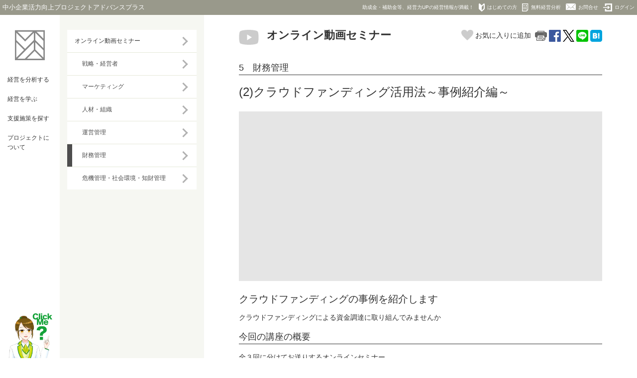

--- FILE ---
content_type: text/html; charset=UTF-8
request_url: https://www.keieiryoku.jp/category/onlinemovie/detail/?id=70
body_size: 19905
content:
<!DOCTYPE html>
<html lang="ja">
  <head>
    <meta charset="utf-8">
    <meta http-equiv="X-UA-Compatible" content="IE=edge">
    <meta name="viewport" content="width=device-width, initial-scale=1">
    <meta name="format-detection" content="telephone=no">
    <link rel="stylesheet" href="/css/style.css">
    <link rel="stylesheet" href="/css/tiny-slider.css">
    <script>
      var _gaq = _gaq || [];
      _gaq.push(["_setAccount", "UA-9231024-1"]);
      _gaq.push(["_trackPageview"]);

      (function() {
        var ga = document.createElement("script"); ga.type = "text/javascript"; ga.async = true;
        ga.src = ("https:" == document.location.protocol ? "https://ssl" : "http://www") + ".google-analytics.com/ga.js";
        var s = document.getElementsByTagName("script")[0];
        s.parentNode.insertBefore(ga, s);
      })();
    </script>
    
    
    
<!-- Google tag (gtag.js) -->
<script async
src="https://www.googletagmanager.com/gtag/js?id=G-WC3JD5LBX9"></script>
<script>
  window.dataLayer = window.dataLayer || [];
  function gtag(){dataLayer.push(arguments);}
  gtag('js', new Date());

  gtag('config', 'G-WC3JD5LBX9');
</script>
    <link rel="stylesheet" href="/css/add_style.css">
    <link rel="stylesheet" href="/css/recommend_slider.css">
    
    <meta name="twitter:card" content="summary">
    <meta name="twitter:site" content="@keieiryoku">
    <link rel="stylesheet" href="../../../css/recommend_slider.css">
    <meta name="description" content="クラウドファンディングによる資金調達に取り組んでみませんか">
    <title>(2)クラウドファンディング活用法～事例紹介編～ | 中小企業活力向上プロジェクトアドバンスプラス</title>
    <meta property="og:title" content="(2)クラウドファンディング活用法～事例紹介編～ |中小企業活力向上プロジェクトアドバンスプラス">
    <meta property="og:url" content="https://www.keieiryoku.jp/category/onlinemovie/detail/?id=70">
    <meta property="og:description" content="クラウドファンディングによる資金調達に取り組んでみませんか">
    <meta property="og:image" content="https://www.keieiryoku.jp/img/catch/000403.jpg">
  </head>
  <body class="has_submenu">

    <header class="hd">
      <div class="header_inner">
        <div class="logo"><a href="/">中小企業活力向上プロジェクトアドバンスプラス</a></div><span class="dogma">助成金・補助金等、経営力UPの経営情報が満載！</span>
        <div class="ctrl">

	<a class="sp_hide" href="/about/project/"><img src="/images/common/i_beginner.svg" alt="">はじめての方</a>
	<a href="/consult/"><img src="/images/common/i_consult.svg" alt="">無料経営分析</a>
	<a href="/contact/"><img src="/images/common/i_toi.svg" alt="" style="height:auto;width:20px;">お問合せ</a><a href="/login/"><img src="/images/common/i_login.svg" alt="">ログイン</a>

        </div>
      </div>
    </header>
    <div class="menu">
      <div class="menu_logo"><a href="/"><img src="/images/common/mark.png" alt="TOP"></a></div>
      <ul class="menu_list" id="menu">
        
        <li><span>経営を<br>分析する</span>
          <div class="menu_inner">
            <div class="close">×</div>
            <div class="my-slider3">
<div><a href="/category/case/detail/?id=130"><img alt="" src="/img/catch/tn/001233.png" class="tn" /><p>VRツールを新たな事業の柱に育て、経営環境の荒波を乗り切る</p></a></div><div><a href="/category/case/detail/?id=129"><img alt="" src="/img/catch/tn/001232.png" class="tn" /><p>パンも人材も手作り。従業員の士気向上で再度成長軌道へ</p></a></div><div><a href="/category/case/detail/?id=128"><img alt="" src="/img/catch/tn/001231.png" class="tn" /><p>100年の信頼から次のステージへ、花岡無線電機の挑戦</p></a></div><div><a href="/category/case/detail/?id=127"><img alt="" src="/img/catch/tn/001230.png" class="tn" /><p>研修で叶える、人と企業の輝く未来</p></a></div><div><a href="/category/case/detail/?id=126"><img alt="" src="/img/catch/tn/001229.png" class="tn" /><p>理想の「amorph.」をつくるための大きな挑戦</p></a></div>            </div>
            <div class="menu_inner_title">経営を分析する</div>
            <ul class="menu_inner_list">
              <li><a href="/consult/">無料経営分析</a></li>
              <li><a href="/consulting/">オンライン経営力自己診断</a></li>
              <li><a href="/category/case/">経営診断・分析事例</a></li>
              <li><a href="/tatakau/">戦う経営者たち</a></li>
            </ul>
          </div>
        </li>
        
        <li><span>経営を<br>学ぶ</span>
          <div class="menu_inner">
            <div class="close">×</div>
            <div class="my-slider">
<div><a href="/category/onlinemovie/detail/?id=159"><img alt="" src="/img/catch/tn/001272.jpg" class="tn" /><p>退職後の残務整理</p></a></div><div><a href="/column/detail/?id=181"><img alt="" src="/img/catch/tn/001255.png" class="tn" /><p>中小企業のための価格転嫁実践ガイド 法律と実務のポイントを解説</p></a></div><div><a href="/column/detail/?id=180"><img alt="" src="/img/catch/tn/001254.png" class="tn" /><p>得意先の企業に理解と納得を与える価格交渉の進め方</p></a></div><div><a href="/column/detail/?id=179"><img alt="" src="/img/catch/tn/001253.png" class="tn" /><p>中小企業がAIを味方にするには?業務効率化のステップを解説</p></a></div><div><a href="/category/onlinemovie/detail/?id=158"><img alt="" src="/img/catch/tn/001282.jpg" class="tn" /><p>社員のモチベーションを向上させるには?</p></a></div>            </div>
            <div class="menu_inner_title">経営を学ぶ</div>
            <ul class="menu_inner_list">
              <li><a href="/category/handbook/">活力向上ハンドブック</a></li>
              <li><a href="/category/onlinemovie/">オンライン動画セミナー</a></li>
              <li><a href="/category/faq/">経営用語Q&amp;A</a></li>
              <li><a href="/column/">専門家コラム</a></li>
            </ul>
          </div>
        </li>
        
        
        <li><span>支援施策を<br>探す</span>
          <div class="menu_inner">
            <div class="close">×</div>
            <div class="my-slider4">
<div><a href="/category/topics/detail/?id=1884"><img alt="" src="/img/catch/tn/001288.png" class="tn" /><p>【補助金】新事業進出補助金(第3回)</p></a></div><div><a href="/category/topics/detail/?id=1883"><img alt="" src="/img/catch/tn/001287.png" class="tn" /><p>[1月27日] 中小企業のための動画活用術セミナー</p></a></div><div><a href="/category/topics/detail/?id=1882"><img alt="" src="/img/catch/tn/001286.png" class="tn" /><p> [2月9日～13日] 事業承継個別相談会 ～ビジネスサポートデスク東西南北 各拠点同時開催～</p></a></div><div><a href="/category/topics/detail/?id=1881"><img alt="" src="/img/catch/tn/001275.png" class="tn" /><p>【助成金】躍進的な事業推進のための設備投資支援事業(第11回)</p></a></div><div><a href="/category/topics/detail/?id=1880"><img alt="" src="/img/catch/tn/001274.png" class="tn" /><p> [1月21日] EC×SNSで売上を最大化! ECサイト活用セミナー</p></a></div>            </div>
            <div class="menu_inner_title">支援施策を探す</div>
            <ul class="menu_inner_list">
              <li><a href="/category/topics/">支援機関トピックス</a></li>
                            <li><a href="/category/assist/">支援制度・補助金情報</a></li>
            </ul>
          </div>
        </li>
        
        
        <li><span>プロジェクト<br>について</span>
          <div class="menu_inner">
            <div class="close">×</div>
            <div class="my-slider2">
<div><a href="/info/detail/?id=139"><img alt="" src="/img/info/tn/001391.png" class="tn" /><p>1月27日(火)、町田商工会議所にて無料セミナー「中小企業のための動画活用術」を開催</p></a></div><div><a href="/info/detail/?id=138"><img alt="" src="/img/info/tn/001381.jpg" class="tn" /><p>1月21日(水)、八王子商工会議所にて無料セミナー「EC×SNSで売上を最大化! ECサイト活用セミナー」を開催</p></a></div><div><a href="/info/detail/?id=137"><img alt="" src="/img/info/tn/001371.jpg" class="tn" /><p>【開催終了】10月14日(火)、無料オンラインセミナー「生産性向上、業務効率化ってどうやるの?」を開催</p></a></div><div><a href="/info/detail/?id=136"><img alt="" src="/img/info/tn/001361.png" class="tn" /><p>【開催終了】7月9日(水)、無料オンラインセミナー「新生『ドムドム』元専業主婦社長の経営戦略」を開催</p></a></div><div><a href="/info/detail/?id=135"><img alt="" src="/img/info/tn/001351.png" class="tn" /><p>3年間の経営分析結果から今後の方向性を探る「活力向上モデル2024年度版」の発行</p></a></div>            </div>
            <div class="menu_inner_title">プロジェクトについて</div>
            <ul class="menu_inner_list">
              <li><a href="/about/project/">はじめての方へ</a></li>
              <li><a href="/about/">プロジェクトについて</a></li>
              <li><a href="/organization/cci/">商工会・商工会議所</a></li>
              <li><a href="/info/">お知らせ</a></li>
              <li><a href="/about/question/">よくある質問</a></li>
              <li><a href="/contact/">お問い合わせ</a></li>
              <li><a href="/melmaga/">メルマガ登録</a></li>
            </ul>
          </div>
        </li>
      </ul>
    </div>

    <div class="category_submenu">
      <h2><a href="../../../category/onlinemovie/">オンライン動画セミナー</a></h2>
      <ul class="category_submenu_list">
        <li><a href="../../../category/onlinemovie/list/?c=1">戦略・経営者</a></li>
        <li><a href="../../../category/onlinemovie/list/?c=2">マーケティング</a></li>
        <li><a href="../../../category/onlinemovie/list/?c=3">人材・組織</a></li>
        <li><a href="../../../category/onlinemovie/list/?c=4">運営管理</a></li>
        <li><a class="on" href="../../../category/onlinemovie/list/?c=5">財務管理</a></li>
        <li><a href="../../../category/onlinemovie/list/?c=6">危機管理・社会環境・知財管理</a></li>
      </ul>
    </div>
    <div class="wrap_shell">
      <div class="wrap_content">
        <div class="inner">
          <main class="main">
            <div class="category_title"><img class="ico" src="../../../images/common/i_movie.svg" alt=""><span class="h1">オンライン動画セミナー</span>
<div class="sns"><div id="fav_msg" class="default_msg"><div class="close" style="text-align:right"><a href="#" id="fav_msg_close">×</a></div>会員登録すると、<span id="fav_msg_span"></span>
			<br>新規会員登録は<a href="/login/register.php">こちら</a>。</div>
			<a href="#" id="favBtn_msg"><img id="fav_img" src="/images/common/i_fav.png" width="24" alt=""> お気に入りに追加</a>
			<a href="#" id="prnBtn_msg"><img src="/img/print.png"></a><a href="http://www.facebook.com/keieiryoku.jp" target="_blank"><img src="/images/movie/0f.png" alt="シェア"/></a><a href="http://twitter.com/share?url=https://www.keieiryoku.jp/category/onlinemovie/detail/?id=70&text=(2)クラウドファンディング活用法～事例紹介編～" target="_blank"><img src="/images/movie/0t.png" alt="ツイート"/></a><a href="http://line.me/R/msg/text/?%282%29%E3%82%AF%E3%83%A9%E3%82%A6%E3%83%89%E3%83%95%E3%82%A1%E3%83%B3%E3%83%87%E3%82%A3%E3%83%B3%E3%82%B0%E6%B4%BB%E7%94%A8%E6%B3%95%EF%BD%9E%E4%BA%8B%E4%BE%8B%E7%B4%B9%E4%BB%8B%E7%B7%A8%EF%BD%9Ehttps%3A%2F%2Fwww.keieiryoku.jp%2Fcategory%2Fonlinemovie%2Fdetail%2F%3Fid%3D70" target="_blank"><img src="/images/movie/0l.png" alt="LINE"/></a><a href="http://b.hatena.ne.jp/entry/https://www.keieiryoku.jp/category/onlinemovie/detail/?id=70" target="_blank" data-hatena-bookmark-title="(2)クラウドファンディング活用法～事例紹介編～"><img src="/images/movie/0b.png" alt="はてぶ"/></a></div>            </div>
            <section>
              
              <div class="plain_title">5　財務管理</div>
              <h1 class="title24">(2)クラウドファンディング活用法～事例紹介編～</h1>
              <div class="mvbox_container">
                <div class="mvbox">
<iframe width="560" height="315" scrolling="no" src="https://www.youtube.com/embed/Qm6mNFF4Jak?rel=0" frameborder="0" allowfullscreen></iframe>                </div>
              </div>
              <div class="subtitle">クラウドファンディングの事例を紹介します</div>
              <p>クラウドファンディングによる資金調達に取り組んでみませんか</p>
              <section>
                <h2 class="plain_title">今回の講座の概要</h2>
                <p>全３回に分けてお送りするオンラインセミナー<br />
『クラウドファンディング活用法』の第２回、<br />
 『（２）事例紹介編』について配信いたします。<br />
<br />
 第２回目では、クラウドファンディングによる資金調達の事例を紹介します。<br />
 このセミナーを機会に、クラウドファンディングによる資金調達に取り組んでみませんか。<br />
</p>
                <p>講師：加藤　雄紀                </p>
              </section>              
              <section>
                <h2 class="plain_title">資料のダウンロード</h2>
                <ul class="list">
<li><a class="pdf" href="../../../img/movie/000701.pdf" target="_blank">(2)クラウドファンディング活用法</a></li>                </ul>
              </section>
              <section>
                <h2 style="font-size:14px;font-weight:normal;">著作権について</h2>
                <ul class="disc" style="font-size:10px">
                  <li>本セミナーのコンテンツ（動画や資料等）に関する著作権は、講演者、当所、その他の著作権者に帰属します。</li>
                  <li>本セミナーコンテンツの複製、上映、公衆送信、展示、頒布、譲渡、貸与、翻案、翻訳、二次的利用等は、目的の如何を問わず禁止とします。</li>
                  <li>動画（全部または一部）の録音・録画・撮影（スクリーンショット含む）及び、ダウンロードやweb上へのアップロード、  受講用URLの無断転載、資料等の無断転用もお控えください。</li>
                </ul>
              </section>
            </section>
            <div class="btns pc"><a href="./?id=69"><img src="../../../images/movie/btn_prev.png" alt="前の記事"></a><a href="../"><img src="../../../images/movie/btn_list.png" alt="一覧ページに戻る"></a><a href="./?id=71"><img src="../../../images/movie/btn_next.png" alt="次の記事"></a></div>
            <div class="btns sp"><a href="../" onclick="history.go(-1);return false;"><img src="../../../images/movie/btn_back.png" alt="前のページに戻る"></a></div>
            <div class="c pc mb30"><a href="/consult/" class="btn_flat hover_green">無料の経営診断に申し込む</a></div>
            <aside class="mb40">
              <h2 class="plain_title">関連キーワード</h2>
              <div class="kw">
<a href="../../search/?cid=35">資金管理</a><a href="../../search/?cid=36">収益管理</a>			</div>
            </aside>

          <aside class="mb40 ext_slider">
            <h2 class="plain_title">あなたにおすすめ</h2>
            <ul class="ext1 carousel">
<li><a href="/category/handbook/detail/?id=27"><img class="tn" src="/img/catch/tn/000077.jpg" /><span>自社の商品・サービスに顧客がどれだけ満足しているかを客観的に把握している</span></a></li><li><a href="/category/handbook/detail/?id=54"><img class="tn" src="/img/catch/tn/000143.jpg" /><span>資金繰り表を作成し、必要資金の管理を行っている</span></a></li><li><a href="/category/handbook/detail/?id=65"><img class="tn" src="/img/catch/tn/000155.jpg" /><span>事業活動に関連する重要な法令を把握し、遵守する仕組みが構築されている</span></a></li><li><a href="/category/handbook/detail/?id=34"><img class="tn" src="/img/catch/tn/000098.jpg" /><span>社員の健康管理・増進に取り組んでいる</span></a></li><li><a href="/category/handbook/detail/?id=69"><img class="tn" src="/img/catch/tn/000160.jpg" /><span>特許、実用新案、商標(ブランドなど)、意匠(デザインなど)、著作権、営業秘密など、知的財産の活用や流出防止に意識的に取り組んでいる</span></a></li>
            </ul>
            <ul class="ext2 carousel">

            </ul>
          </aside>          <aside class="mb40">
            <h2 class="plain_title">実行委員会からのPR</h2>
            <ul class="pr2">
<li><a href="https://www.keieiryoku.jp/mahou/"><img src="/img/banner/00000020.gif"></a></li><li><a href="https://www.keieiryoku.jp/tatakau/"><img src="/img/banner/00000016.gif"></a></li>            </ul>
          </aside>
            <p><a href="../">＜ オンライン動画セミナーTOP</a></p>
          </main>
        </div>
      </div>

      <footer class="ft">
        <ul class="ft_link">
          <li><a href="/terms/">利用規約</a></li>
          <li><a href="/notice/">免責事項</a></li>
          <li><a href="/privacypolicy/">プライバシーポリシー</a></li>
          <li><a href="/snspolicy/">SNS運用方針</a></li>
          <li><a href="/link/">リンクについて</a></li>
          <li><a href="/sitemap/">サイトマップ</a></li>
          <li><a href="/contact/">お問い合わせ</a></li>
        </ul>
        <p class="ft_copy">中小企業活力向上プロジェクトアドバンス実行委員会　TEL: 03-3283-7388 <small>（平日9～17時（12～13時除く））</small><br>Copyright (C) 東京都産業労働局 All Rights Reserved.</p>
      </footer>
    </div>
    <div class="pagetop"><a href="#top"><img src="/images/common/pagetop.png" alt="pagetop"></a></div>
    <script src="/js/jquery.min.js"></script>
    <script src="/js/tiny-slider.js"></script>

    <script src="/js/site.js"></script>
<script>
$(function () {
  var slider3 = tns({
    container: '.my-slider3',
    items: 1,
    controlsText: ['<', '>'],
    autoplay: true,
    autoplayTimeout: 6000,
    autoplayButtonOutput: false
  });
  var slider4 = tns({
    container: '.my-slider4',
    items: 1,
    controlsText: ['<', '>'],
    autoplay: true,
    autoplayTimeout: 6000,
    autoplayButtonOutput: false
  });
	$('#prn').on('click', function () {
		$("body").toggleClass("has_submenu").toggleClass("print");
		$("#prn > span").toggle();
		if (window.innerWidth>1139) $(".category_submenu").toggle();
		return false;
	});
});
</script>
<script src="/js/recommend_slider.js"></script>
<script src="https://motionchat.net/keieiryoku/Core/live2dcubismcore.js" defer></script>
<script src="https://motionchat.net/keieiryoku/Source/TypeScript/Data/dist/bundle.js" defer></script>

<div id="AISearchBox">
    <div class="avatar" id="AISearchAvatar">
    <div class="icon"><img id="AISearchIcon" src="/images/common/avatar.gif" alt=""></div>
    </div>
</div>
<script src="../../../js/recommend_slider.js"></script>
  </body>
</html>

--- FILE ---
content_type: text/css
request_url: https://www.keieiryoku.jp/css/recommend_slider.css
body_size: 910
content:
.ext_slider .tns-outer {
  max-width: none;
}
.ext_slider .tns-controls > button {
  color: #666;
  text-shadow: 2px 2px 3px #fff;
  top: 40px;
  /* left: -24px; */
  transform: translateY(0%);
  font-size: 1.5rem;
}
.ext_slider .tns-controls > button[disabled] {
  display: none;
}
.ext_slider .tns-controls > button[data-controls="next"] {
  left: auto;
  right: -10px
}
.carousel {
  display: none;
}
.tns-outer .carousel {
  display: block;
}
.carousel > li {
  text-align: center;
}
.carousel > li span {
  display: block;
  padding: 0 10px;
  text-align: left;
}
.default_msg {
  //pointer-events: none;
  display: none;
  position: fixed;
  top: 20%;
  left: 50%;
  //transform: translate(-50%,-50%);
  padding: 20px;
  background-color: #fff;
  border: 2px solid green;
  border-radius: 2px;
  opacity: 0;
  //transition: opacity 1s ease 0s;
}
.default_msg.view_msg {
  display: block;
  opacity: 1;
}


--- FILE ---
content_type: text/css
request_url: https://keieiryoku-dev.s3.ap-northeast-1.amazonaws.com/keieiryoku/Source/TypeScript/Data/style/live2d.css
body_size: 5429
content:
@charset "UTF-8";
body {
  font-family: "ヒラギノ角ゴ ProN W3", "Hiragino Kaku Gothic ProN", "メイリオ", "Meiryo", sans-serif;
}

#mainCanvas {
  position: fixed;
  top: 30%;
  z-index: 999;
}
@media screen and (min-width: 769px) {
  #mainCanvas {
    left: -48%;
  }
}
@media screen and (max-width: 768px) {
  #mainCanvas {
    left: -48%;
  }
}

#speech_bubble_div {
  position: fixed;
  z-index: 999;
}
@media screen and (min-width: 769px) {
  #speech_bubble_div {
    left: calc(200px + 5%);
    width: 25%;
    bottom: 5vh;
  }
}
@media screen and (max-width: 768px) {
  #speech_bubble_div {
    left: 40%;
    width: 50%;
    bottom: 5vw;
  }
}
html.touch-device #speech_bubble_div {
  left: 40%;
  width: 50%;
  bottom: 5vw;
}

#chat_balloon {
  position: relative;
  display: inline-block;
  margin: 1.5em 15px 1.5em 0;
  padding: 7px 10px;
  left: 3px;
  width: 100%;
  font-size: 0.8rem;
  background: white;
  box-sizing: border-box;
  border-radius: 10px;
  max-height: 100%;
}
#chat_balloon:before {
  content: "";
  position: absolute;
  top: 30%;
  left: -24px;
  margin-top: -12px;
  border: 12px solid transparent;
  border-right: 12px solid #cccccc;
  z-index: -2;
}
#chat_balloon:after {
  position: absolute;
  top: -3px;
  bottom: -3px;
  left: -3px;
  right: -3px;
  background: #cccccc;
  content: "";
  z-index: -1;
  border-radius: 13px;
}
#chat_balloon p {
  margin-top: 4px;
  margin-bottom: 4px;
  padding: 0;
  color: #333;
}
#chat_balloon p.chat_log {
  padding: 3px;
  border-radius: 0.5rem;
  display: flex;
  align-items: center;
}

#chat_input_div {
  position: relative;
  width: 100%;
}

#chat_input {
  padding: 0.5rem 0.5rem 0.5rem 2rem;
  width: 100%;
  outline: 0;
  border: 2px solid #cccccc;
  border-radius: 0.4rem;
  background-color: transparent;
  color: #495057;
  font-size: 1rem;
  box-sizing: border-box;
  -webkit-appearance: none;
     -moz-appearance: none;
          appearance: none;
  line-height: 1.4rem;
}

#chat_input + i {
  position: absolute;
  border-radius: 10px;
  top: 50%;
  left: 0.5rem;
  transform: translateY(-50%);
  content: "";
  transition: 0.3s;
  color: #333;
}
#chat_input + i.disabled {
  background-color: lightgray;
  color: white;
}
#chat_input + i.abled:hover {
  background-color: lightgray;
}

#chat_input:focus {
  border: 1px solid #cccccc;
  box-shadow: 0 0 3px #cccccc;
}

.input_height {
  height: 1.5rem;
  margin: 0.2rem;
  vertical-align: middle;
}

#live2d_img_1 {
  position: absolute;
  left: 0%;
  bottom: 50%;
  max-width: 60%;
  max-height: 60%;
}

#live2d_logo {
  position: absolute;
  bottom: 1%;
  left: 0;
  right: 0;
  margin: auto;
  max-width: 15%;
}

#chat_img {
  max-width: 100%;
}

#chat_div {
  margin-bottom: 8px;
}

#chat_log_div {
  margin-bottom: 8px;
  min-height: 20vh;
}

/*hoverした際、グラデーションと影を付ける*/
/*hoverした際、グラデーションと影を付ける*/
#control_div {
  text-align: right;
  margin-bottom: 7px;
  top: 0;
  right: 0;
}

#operation_div {
  height: 100%;
}

#chat_log_div {
  overflow-y: scroll;
}

#chat_img {
  top: 0;
  right: 0;
}

.text_right {
  text-align: right;
}

.blue_text {
  color: #333;
}

.right {
  margin-left: auto;
}

.one_sentence_div {
  display: flex;
  margin-top: 0.3rem;
  margin-bottom: 0.5rem;
}

.chat_log {
  outline: none;
  width: 80%;
  margin-bottom: 10px;
  display: inline-block;
}

.chat_log_input {
  border: 2px solid #e7f4fd;
  background-color: #e7f4fd;
  word-wrap: break-word;
}

.chat_log_response {
  border: 2px solid #d5ebbb;
  background-color: #d5ebbb;
  word-wrap: break-word;
}

.dialogflow_icon {
  width: 10%;
  height: 10%;
  display: inline-block;
}

.scroll_gradation::-webkit-scrollbar-thumb {
  box-shadow: inset 2px 2px 5px 0 rgba(255, 255, 255, 0.5);
  border-radius: 100px;
}

#motion_chat_open {
  position: fixed;
  bottom: 0%;
  z-index: 999;
}

#close_i {
  color: #cccccc;
}
@media screen and (min-width: 769px) {
  #close_i {
    font-size: 1.5rem;
  }
}
@media screen and (max-width: 768px) {
  #close_i {
    font-size: 1.5rem;
  }
}

#volume_i {
  color: #cccccc;
}
@media screen and (min-width: 769px) {
  #volume_i {
    font-size: 1.5rem;
  }
}
@media screen and (max-width: 768px) {
  #volume_i {
    font-size: 1.5rem;
  }
}

.img-wrap {
  overflow: hidden;
  position: relative;
}

.img-wrap:before {
  animation: img-wrap 2s cubic-bezier(0.4, 0, 0.2, 1) forwards;
  background: #fff;
  bottom: 0;
  content: "";
  left: 0;
  pointer-events: none;
  position: absolute;
  right: 0;
  top: 0;
  z-index: 1;
}

@keyframes img-wrap {
  100% {
    transform: translateX(100%);
  }
}
.yes_button {
  background-color: #78b800;
  border-radius: 5px;
  box-shadow: none;
  color: white;
  margin-right: 10%;
  border-style: none;
}

.no_button {
  background-color: #4d4d4d;
  border-radius: 5px;
  box-shadow: none;
  color: white;
  margin-right: 10%;
  border-style: none;
}

.chatGPT_button_div {
  text-align: right;
}


.absolute_cover {
  position: absolute;
  top: 0;
  right: 0;
  bottom: 0;
  left: 0;
  margin: auto;
  -o-object-fit: cover;
     object-fit: cover;
  width: 100%;
  height: 100%;
}

.absolute_center {
  position: absolute;
  top: 0;
  right: 0;
  bottom: 0;
  left: 0;
  margin: auto;
}

.display_none {
  display: none;
}

.button-container {
  display: flex;
  justify-content: center;
  /* 中央揃え */
}/*# sourceMappingURL=live2d.css.map */

--- FILE ---
content_type: image/svg+xml
request_url: https://www.keieiryoku.jp/images/common/i_beginner.svg
body_size: 616
content:
<svg xmlns="http://www.w3.org/2000/svg" viewBox="0 0 12 16"><defs><style>.cls-1{fill:#fff;}</style></defs><title>i_beginner</title><g id="レイヤー_2" data-name="レイヤー 2"><g id="レイアウト"><path class="cls-1" d="M6,6.53V3.75L2.45.4A1.46,1.46,0,0,0,.88.11,1.43,1.43,0,0,0,0,1.42V10A2.11,2.11,0,0,0,.66,11.5L5,15.6A1.45,1.45,0,0,0,6,16V6.53Z"/><path class="cls-1" d="M11.12.11A1.46,1.46,0,0,0,9.55.4L6,3.75V6.53l.71-.67L9.34,3.37a.37.37,0,0,1,.4-.07.35.35,0,0,1,.22.32V9.73a.7.7,0,0,1-.22.51L6,13.78V16a1.45,1.45,0,0,0,1-.4l4.33-4.1A2.11,2.11,0,0,0,12,10V1.42A1.43,1.43,0,0,0,11.12.11Z"/></g></g></svg>

--- FILE ---
content_type: image/svg+xml
request_url: https://www.keieiryoku.jp/images/common/i_movie.svg
body_size: 564
content:
<svg xmlns="http://www.w3.org/2000/svg" viewBox="0 0 25 19.17"><defs><style>.cls-1{fill:#ccc;}</style></defs><title>i_movie</title><g id="レイヤー_2" data-name="レイヤー 2"><g id="レイアウト"><path class="cls-1" d="M23.57,1.86C22.29.82,17.77,0,12.5,0S2.71.82,1.43,1.86,0,7.13,0,9.58s.25,6.77,1.43,7.73,5.8,1.86,11.07,1.86,9.79-.82,11.07-1.86S25,12,25,9.58,24.75,2.81,23.57,1.86ZM16.25,9.7l-5.8,3.49a.17.17,0,0,1-.14,0,.15.15,0,0,1-.07-.12v-7A.14.14,0,0,1,10.31,6a.12.12,0,0,1,.14,0l5.8,3.49a.12.12,0,0,1,.07.11A.14.14,0,0,1,16.25,9.7Z"/></g></g></svg>